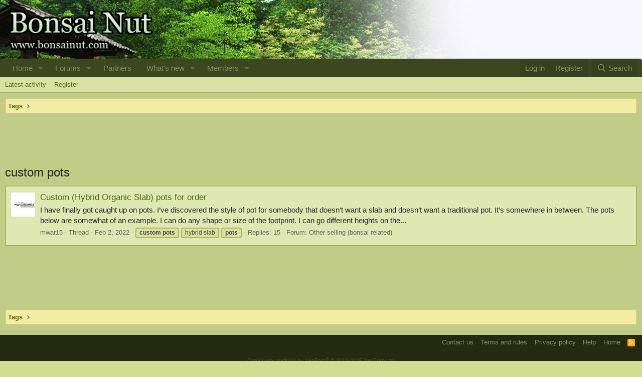

--- FILE ---
content_type: text/html; charset=utf-8
request_url: https://www.google.com/recaptcha/api2/aframe
body_size: 271
content:
<!DOCTYPE HTML><html><head><meta http-equiv="content-type" content="text/html; charset=UTF-8"></head><body><script nonce="q9sj4ZDKZTUrKjikL9XRBA">/** Anti-fraud and anti-abuse applications only. See google.com/recaptcha */ try{var clients={'sodar':'https://pagead2.googlesyndication.com/pagead/sodar?'};window.addEventListener("message",function(a){try{if(a.source===window.parent){var b=JSON.parse(a.data);var c=clients[b['id']];if(c){var d=document.createElement('img');d.src=c+b['params']+'&rc='+(localStorage.getItem("rc::a")?sessionStorage.getItem("rc::b"):"");window.document.body.appendChild(d);sessionStorage.setItem("rc::e",parseInt(sessionStorage.getItem("rc::e")||0)+1);localStorage.setItem("rc::h",'1762987677851');}}}catch(b){}});window.parent.postMessage("_grecaptcha_ready", "*");}catch(b){}</script></body></html>